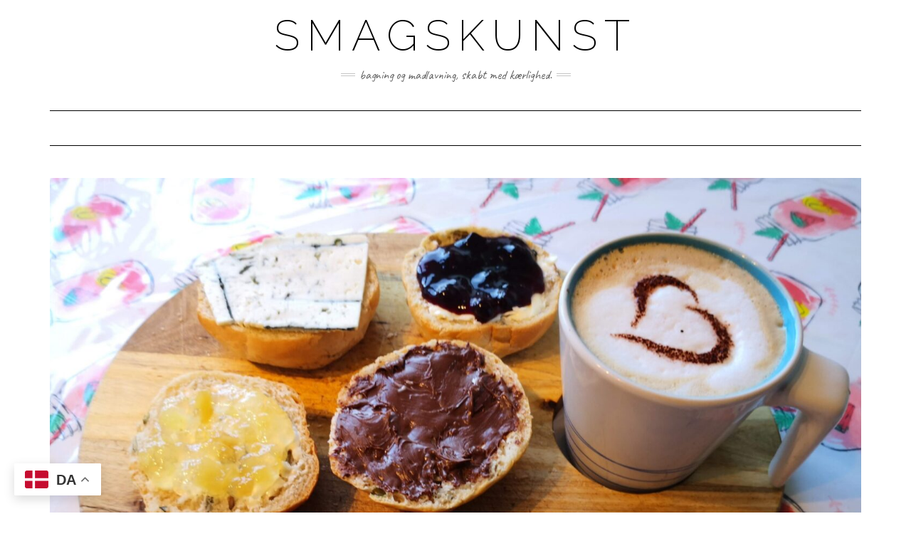

--- FILE ---
content_type: text/html; charset=UTF-8
request_url: https://smagskunst.dk/
body_size: 12132
content:
<!DOCTYPE html>
<html lang="en-US">
<head>
    <meta charset="UTF-8" />
    <meta http-equiv="X-UA-Compatible" content="IE=edge" />
    <meta name="viewport" content="width=device-width, initial-scale=1" />
        <title>Smagskunst &#8211; Bagning og madlavning, skabt med kærlighed.</title>
<meta name='robots' content='max-image-preview:large' />
<link rel='dns-prefetch' href='//fonts.googleapis.com' />
<link href='https://fonts.gstatic.com' crossorigin rel='preconnect' />
<link rel="alternate" type="application/rss+xml" title="Smagskunst &raquo; Feed" href="https://smagskunst.dk/feed/" />
<link rel="alternate" type="application/rss+xml" title="Smagskunst &raquo; Comments Feed" href="https://smagskunst.dk/comments/feed/" />
<style id='wp-img-auto-sizes-contain-inline-css' type='text/css'>
img:is([sizes=auto i],[sizes^="auto," i]){contain-intrinsic-size:3000px 1500px}
/*# sourceURL=wp-img-auto-sizes-contain-inline-css */
</style>
<style id='wp-emoji-styles-inline-css' type='text/css'>

	img.wp-smiley, img.emoji {
		display: inline !important;
		border: none !important;
		box-shadow: none !important;
		height: 1em !important;
		width: 1em !important;
		margin: 0 0.07em !important;
		vertical-align: -0.1em !important;
		background: none !important;
		padding: 0 !important;
	}
/*# sourceURL=wp-emoji-styles-inline-css */
</style>
<style id='wp-block-library-inline-css' type='text/css'>
:root{--wp-block-synced-color:#7a00df;--wp-block-synced-color--rgb:122,0,223;--wp-bound-block-color:var(--wp-block-synced-color);--wp-editor-canvas-background:#ddd;--wp-admin-theme-color:#007cba;--wp-admin-theme-color--rgb:0,124,186;--wp-admin-theme-color-darker-10:#006ba1;--wp-admin-theme-color-darker-10--rgb:0,107,160.5;--wp-admin-theme-color-darker-20:#005a87;--wp-admin-theme-color-darker-20--rgb:0,90,135;--wp-admin-border-width-focus:2px}@media (min-resolution:192dpi){:root{--wp-admin-border-width-focus:1.5px}}.wp-element-button{cursor:pointer}:root .has-very-light-gray-background-color{background-color:#eee}:root .has-very-dark-gray-background-color{background-color:#313131}:root .has-very-light-gray-color{color:#eee}:root .has-very-dark-gray-color{color:#313131}:root .has-vivid-green-cyan-to-vivid-cyan-blue-gradient-background{background:linear-gradient(135deg,#00d084,#0693e3)}:root .has-purple-crush-gradient-background{background:linear-gradient(135deg,#34e2e4,#4721fb 50%,#ab1dfe)}:root .has-hazy-dawn-gradient-background{background:linear-gradient(135deg,#faaca8,#dad0ec)}:root .has-subdued-olive-gradient-background{background:linear-gradient(135deg,#fafae1,#67a671)}:root .has-atomic-cream-gradient-background{background:linear-gradient(135deg,#fdd79a,#004a59)}:root .has-nightshade-gradient-background{background:linear-gradient(135deg,#330968,#31cdcf)}:root .has-midnight-gradient-background{background:linear-gradient(135deg,#020381,#2874fc)}:root{--wp--preset--font-size--normal:16px;--wp--preset--font-size--huge:42px}.has-regular-font-size{font-size:1em}.has-larger-font-size{font-size:2.625em}.has-normal-font-size{font-size:var(--wp--preset--font-size--normal)}.has-huge-font-size{font-size:var(--wp--preset--font-size--huge)}.has-text-align-center{text-align:center}.has-text-align-left{text-align:left}.has-text-align-right{text-align:right}.has-fit-text{white-space:nowrap!important}#end-resizable-editor-section{display:none}.aligncenter{clear:both}.items-justified-left{justify-content:flex-start}.items-justified-center{justify-content:center}.items-justified-right{justify-content:flex-end}.items-justified-space-between{justify-content:space-between}.screen-reader-text{border:0;clip-path:inset(50%);height:1px;margin:-1px;overflow:hidden;padding:0;position:absolute;width:1px;word-wrap:normal!important}.screen-reader-text:focus{background-color:#ddd;clip-path:none;color:#444;display:block;font-size:1em;height:auto;left:5px;line-height:normal;padding:15px 23px 14px;text-decoration:none;top:5px;width:auto;z-index:100000}html :where(.has-border-color){border-style:solid}html :where([style*=border-top-color]){border-top-style:solid}html :where([style*=border-right-color]){border-right-style:solid}html :where([style*=border-bottom-color]){border-bottom-style:solid}html :where([style*=border-left-color]){border-left-style:solid}html :where([style*=border-width]){border-style:solid}html :where([style*=border-top-width]){border-top-style:solid}html :where([style*=border-right-width]){border-right-style:solid}html :where([style*=border-bottom-width]){border-bottom-style:solid}html :where([style*=border-left-width]){border-left-style:solid}html :where(img[class*=wp-image-]){height:auto;max-width:100%}:where(figure){margin:0 0 1em}html :where(.is-position-sticky){--wp-admin--admin-bar--position-offset:var(--wp-admin--admin-bar--height,0px)}@media screen and (max-width:600px){html :where(.is-position-sticky){--wp-admin--admin-bar--position-offset:0px}}

/*# sourceURL=wp-block-library-inline-css */
</style><style id='wp-block-archives-inline-css' type='text/css'>
.wp-block-archives{box-sizing:border-box}.wp-block-archives-dropdown label{display:block}
/*# sourceURL=https://smagskunst.dk/wp-includes/blocks/archives/style.min.css */
</style>
<style id='wp-block-categories-inline-css' type='text/css'>
.wp-block-categories{box-sizing:border-box}.wp-block-categories.alignleft{margin-right:2em}.wp-block-categories.alignright{margin-left:2em}.wp-block-categories.wp-block-categories-dropdown.aligncenter{text-align:center}.wp-block-categories .wp-block-categories__label{display:block;width:100%}
/*# sourceURL=https://smagskunst.dk/wp-includes/blocks/categories/style.min.css */
</style>
<style id='wp-block-heading-inline-css' type='text/css'>
h1:where(.wp-block-heading).has-background,h2:where(.wp-block-heading).has-background,h3:where(.wp-block-heading).has-background,h4:where(.wp-block-heading).has-background,h5:where(.wp-block-heading).has-background,h6:where(.wp-block-heading).has-background{padding:1.25em 2.375em}h1.has-text-align-left[style*=writing-mode]:where([style*=vertical-lr]),h1.has-text-align-right[style*=writing-mode]:where([style*=vertical-rl]),h2.has-text-align-left[style*=writing-mode]:where([style*=vertical-lr]),h2.has-text-align-right[style*=writing-mode]:where([style*=vertical-rl]),h3.has-text-align-left[style*=writing-mode]:where([style*=vertical-lr]),h3.has-text-align-right[style*=writing-mode]:where([style*=vertical-rl]),h4.has-text-align-left[style*=writing-mode]:where([style*=vertical-lr]),h4.has-text-align-right[style*=writing-mode]:where([style*=vertical-rl]),h5.has-text-align-left[style*=writing-mode]:where([style*=vertical-lr]),h5.has-text-align-right[style*=writing-mode]:where([style*=vertical-rl]),h6.has-text-align-left[style*=writing-mode]:where([style*=vertical-lr]),h6.has-text-align-right[style*=writing-mode]:where([style*=vertical-rl]){rotate:180deg}
/*# sourceURL=https://smagskunst.dk/wp-includes/blocks/heading/style.min.css */
</style>
<style id='wp-block-latest-comments-inline-css' type='text/css'>
ol.wp-block-latest-comments{box-sizing:border-box;margin-left:0}:where(.wp-block-latest-comments:not([style*=line-height] .wp-block-latest-comments__comment)){line-height:1.1}:where(.wp-block-latest-comments:not([style*=line-height] .wp-block-latest-comments__comment-excerpt p)){line-height:1.8}.has-dates :where(.wp-block-latest-comments:not([style*=line-height])),.has-excerpts :where(.wp-block-latest-comments:not([style*=line-height])){line-height:1.5}.wp-block-latest-comments .wp-block-latest-comments{padding-left:0}.wp-block-latest-comments__comment{list-style:none;margin-bottom:1em}.has-avatars .wp-block-latest-comments__comment{list-style:none;min-height:2.25em}.has-avatars .wp-block-latest-comments__comment .wp-block-latest-comments__comment-excerpt,.has-avatars .wp-block-latest-comments__comment .wp-block-latest-comments__comment-meta{margin-left:3.25em}.wp-block-latest-comments__comment-excerpt p{font-size:.875em;margin:.36em 0 1.4em}.wp-block-latest-comments__comment-date{display:block;font-size:.75em}.wp-block-latest-comments .avatar,.wp-block-latest-comments__comment-avatar{border-radius:1.5em;display:block;float:left;height:2.5em;margin-right:.75em;width:2.5em}.wp-block-latest-comments[class*=-font-size] a,.wp-block-latest-comments[style*=font-size] a{font-size:inherit}
/*# sourceURL=https://smagskunst.dk/wp-includes/blocks/latest-comments/style.min.css */
</style>
<style id='wp-block-latest-posts-inline-css' type='text/css'>
.wp-block-latest-posts{box-sizing:border-box}.wp-block-latest-posts.alignleft{margin-right:2em}.wp-block-latest-posts.alignright{margin-left:2em}.wp-block-latest-posts.wp-block-latest-posts__list{list-style:none}.wp-block-latest-posts.wp-block-latest-posts__list li{clear:both;overflow-wrap:break-word}.wp-block-latest-posts.is-grid{display:flex;flex-wrap:wrap}.wp-block-latest-posts.is-grid li{margin:0 1.25em 1.25em 0;width:100%}@media (min-width:600px){.wp-block-latest-posts.columns-2 li{width:calc(50% - .625em)}.wp-block-latest-posts.columns-2 li:nth-child(2n){margin-right:0}.wp-block-latest-posts.columns-3 li{width:calc(33.33333% - .83333em)}.wp-block-latest-posts.columns-3 li:nth-child(3n){margin-right:0}.wp-block-latest-posts.columns-4 li{width:calc(25% - .9375em)}.wp-block-latest-posts.columns-4 li:nth-child(4n){margin-right:0}.wp-block-latest-posts.columns-5 li{width:calc(20% - 1em)}.wp-block-latest-posts.columns-5 li:nth-child(5n){margin-right:0}.wp-block-latest-posts.columns-6 li{width:calc(16.66667% - 1.04167em)}.wp-block-latest-posts.columns-6 li:nth-child(6n){margin-right:0}}:root :where(.wp-block-latest-posts.is-grid){padding:0}:root :where(.wp-block-latest-posts.wp-block-latest-posts__list){padding-left:0}.wp-block-latest-posts__post-author,.wp-block-latest-posts__post-date{display:block;font-size:.8125em}.wp-block-latest-posts__post-excerpt,.wp-block-latest-posts__post-full-content{margin-bottom:1em;margin-top:.5em}.wp-block-latest-posts__featured-image a{display:inline-block}.wp-block-latest-posts__featured-image img{height:auto;max-width:100%;width:auto}.wp-block-latest-posts__featured-image.alignleft{float:left;margin-right:1em}.wp-block-latest-posts__featured-image.alignright{float:right;margin-left:1em}.wp-block-latest-posts__featured-image.aligncenter{margin-bottom:1em;text-align:center}
/*# sourceURL=https://smagskunst.dk/wp-includes/blocks/latest-posts/style.min.css */
</style>
<style id='wp-block-search-inline-css' type='text/css'>
.wp-block-search__button{margin-left:10px;word-break:normal}.wp-block-search__button.has-icon{line-height:0}.wp-block-search__button svg{height:1.25em;min-height:24px;min-width:24px;width:1.25em;fill:currentColor;vertical-align:text-bottom}:where(.wp-block-search__button){border:1px solid #ccc;padding:6px 10px}.wp-block-search__inside-wrapper{display:flex;flex:auto;flex-wrap:nowrap;max-width:100%}.wp-block-search__label{width:100%}.wp-block-search.wp-block-search__button-only .wp-block-search__button{box-sizing:border-box;display:flex;flex-shrink:0;justify-content:center;margin-left:0;max-width:100%}.wp-block-search.wp-block-search__button-only .wp-block-search__inside-wrapper{min-width:0!important;transition-property:width}.wp-block-search.wp-block-search__button-only .wp-block-search__input{flex-basis:100%;transition-duration:.3s}.wp-block-search.wp-block-search__button-only.wp-block-search__searchfield-hidden,.wp-block-search.wp-block-search__button-only.wp-block-search__searchfield-hidden .wp-block-search__inside-wrapper{overflow:hidden}.wp-block-search.wp-block-search__button-only.wp-block-search__searchfield-hidden .wp-block-search__input{border-left-width:0!important;border-right-width:0!important;flex-basis:0;flex-grow:0;margin:0;min-width:0!important;padding-left:0!important;padding-right:0!important;width:0!important}:where(.wp-block-search__input){appearance:none;border:1px solid #949494;flex-grow:1;font-family:inherit;font-size:inherit;font-style:inherit;font-weight:inherit;letter-spacing:inherit;line-height:inherit;margin-left:0;margin-right:0;min-width:3rem;padding:8px;text-decoration:unset!important;text-transform:inherit}:where(.wp-block-search__button-inside .wp-block-search__inside-wrapper){background-color:#fff;border:1px solid #949494;box-sizing:border-box;padding:4px}:where(.wp-block-search__button-inside .wp-block-search__inside-wrapper) .wp-block-search__input{border:none;border-radius:0;padding:0 4px}:where(.wp-block-search__button-inside .wp-block-search__inside-wrapper) .wp-block-search__input:focus{outline:none}:where(.wp-block-search__button-inside .wp-block-search__inside-wrapper) :where(.wp-block-search__button){padding:4px 8px}.wp-block-search.aligncenter .wp-block-search__inside-wrapper{margin:auto}.wp-block[data-align=right] .wp-block-search.wp-block-search__button-only .wp-block-search__inside-wrapper{float:right}
/*# sourceURL=https://smagskunst.dk/wp-includes/blocks/search/style.min.css */
</style>
<style id='wp-block-group-inline-css' type='text/css'>
.wp-block-group{box-sizing:border-box}:where(.wp-block-group.wp-block-group-is-layout-constrained){position:relative}
/*# sourceURL=https://smagskunst.dk/wp-includes/blocks/group/style.min.css */
</style>
<style id='wp-block-paragraph-inline-css' type='text/css'>
.is-small-text{font-size:.875em}.is-regular-text{font-size:1em}.is-large-text{font-size:2.25em}.is-larger-text{font-size:3em}.has-drop-cap:not(:focus):first-letter{float:left;font-size:8.4em;font-style:normal;font-weight:100;line-height:.68;margin:.05em .1em 0 0;text-transform:uppercase}body.rtl .has-drop-cap:not(:focus):first-letter{float:none;margin-left:.1em}p.has-drop-cap.has-background{overflow:hidden}:root :where(p.has-background){padding:1.25em 2.375em}:where(p.has-text-color:not(.has-link-color)) a{color:inherit}p.has-text-align-left[style*="writing-mode:vertical-lr"],p.has-text-align-right[style*="writing-mode:vertical-rl"]{rotate:180deg}
/*# sourceURL=https://smagskunst.dk/wp-includes/blocks/paragraph/style.min.css */
</style>
<style id='wp-block-quote-inline-css' type='text/css'>
.wp-block-quote{box-sizing:border-box;overflow-wrap:break-word}.wp-block-quote.is-large:where(:not(.is-style-plain)),.wp-block-quote.is-style-large:where(:not(.is-style-plain)){margin-bottom:1em;padding:0 1em}.wp-block-quote.is-large:where(:not(.is-style-plain)) p,.wp-block-quote.is-style-large:where(:not(.is-style-plain)) p{font-size:1.5em;font-style:italic;line-height:1.6}.wp-block-quote.is-large:where(:not(.is-style-plain)) cite,.wp-block-quote.is-large:where(:not(.is-style-plain)) footer,.wp-block-quote.is-style-large:where(:not(.is-style-plain)) cite,.wp-block-quote.is-style-large:where(:not(.is-style-plain)) footer{font-size:1.125em;text-align:right}.wp-block-quote>cite{display:block}
/*# sourceURL=https://smagskunst.dk/wp-includes/blocks/quote/style.min.css */
</style>
<style id='global-styles-inline-css' type='text/css'>
:root{--wp--preset--aspect-ratio--square: 1;--wp--preset--aspect-ratio--4-3: 4/3;--wp--preset--aspect-ratio--3-4: 3/4;--wp--preset--aspect-ratio--3-2: 3/2;--wp--preset--aspect-ratio--2-3: 2/3;--wp--preset--aspect-ratio--16-9: 16/9;--wp--preset--aspect-ratio--9-16: 9/16;--wp--preset--color--black: #000000;--wp--preset--color--cyan-bluish-gray: #abb8c3;--wp--preset--color--white: #ffffff;--wp--preset--color--pale-pink: #f78da7;--wp--preset--color--vivid-red: #cf2e2e;--wp--preset--color--luminous-vivid-orange: #ff6900;--wp--preset--color--luminous-vivid-amber: #fcb900;--wp--preset--color--light-green-cyan: #7bdcb5;--wp--preset--color--vivid-green-cyan: #00d084;--wp--preset--color--pale-cyan-blue: #8ed1fc;--wp--preset--color--vivid-cyan-blue: #0693e3;--wp--preset--color--vivid-purple: #9b51e0;--wp--preset--gradient--vivid-cyan-blue-to-vivid-purple: linear-gradient(135deg,rgb(6,147,227) 0%,rgb(155,81,224) 100%);--wp--preset--gradient--light-green-cyan-to-vivid-green-cyan: linear-gradient(135deg,rgb(122,220,180) 0%,rgb(0,208,130) 100%);--wp--preset--gradient--luminous-vivid-amber-to-luminous-vivid-orange: linear-gradient(135deg,rgb(252,185,0) 0%,rgb(255,105,0) 100%);--wp--preset--gradient--luminous-vivid-orange-to-vivid-red: linear-gradient(135deg,rgb(255,105,0) 0%,rgb(207,46,46) 100%);--wp--preset--gradient--very-light-gray-to-cyan-bluish-gray: linear-gradient(135deg,rgb(238,238,238) 0%,rgb(169,184,195) 100%);--wp--preset--gradient--cool-to-warm-spectrum: linear-gradient(135deg,rgb(74,234,220) 0%,rgb(151,120,209) 20%,rgb(207,42,186) 40%,rgb(238,44,130) 60%,rgb(251,105,98) 80%,rgb(254,248,76) 100%);--wp--preset--gradient--blush-light-purple: linear-gradient(135deg,rgb(255,206,236) 0%,rgb(152,150,240) 100%);--wp--preset--gradient--blush-bordeaux: linear-gradient(135deg,rgb(254,205,165) 0%,rgb(254,45,45) 50%,rgb(107,0,62) 100%);--wp--preset--gradient--luminous-dusk: linear-gradient(135deg,rgb(255,203,112) 0%,rgb(199,81,192) 50%,rgb(65,88,208) 100%);--wp--preset--gradient--pale-ocean: linear-gradient(135deg,rgb(255,245,203) 0%,rgb(182,227,212) 50%,rgb(51,167,181) 100%);--wp--preset--gradient--electric-grass: linear-gradient(135deg,rgb(202,248,128) 0%,rgb(113,206,126) 100%);--wp--preset--gradient--midnight: linear-gradient(135deg,rgb(2,3,129) 0%,rgb(40,116,252) 100%);--wp--preset--font-size--small: 13px;--wp--preset--font-size--medium: 20px;--wp--preset--font-size--large: 36px;--wp--preset--font-size--x-large: 42px;--wp--preset--spacing--20: 0.44rem;--wp--preset--spacing--30: 0.67rem;--wp--preset--spacing--40: 1rem;--wp--preset--spacing--50: 1.5rem;--wp--preset--spacing--60: 2.25rem;--wp--preset--spacing--70: 3.38rem;--wp--preset--spacing--80: 5.06rem;--wp--preset--shadow--natural: 6px 6px 9px rgba(0, 0, 0, 0.2);--wp--preset--shadow--deep: 12px 12px 50px rgba(0, 0, 0, 0.4);--wp--preset--shadow--sharp: 6px 6px 0px rgba(0, 0, 0, 0.2);--wp--preset--shadow--outlined: 6px 6px 0px -3px rgb(255, 255, 255), 6px 6px rgb(0, 0, 0);--wp--preset--shadow--crisp: 6px 6px 0px rgb(0, 0, 0);}:where(.is-layout-flex){gap: 0.5em;}:where(.is-layout-grid){gap: 0.5em;}body .is-layout-flex{display: flex;}.is-layout-flex{flex-wrap: wrap;align-items: center;}.is-layout-flex > :is(*, div){margin: 0;}body .is-layout-grid{display: grid;}.is-layout-grid > :is(*, div){margin: 0;}:where(.wp-block-columns.is-layout-flex){gap: 2em;}:where(.wp-block-columns.is-layout-grid){gap: 2em;}:where(.wp-block-post-template.is-layout-flex){gap: 1.25em;}:where(.wp-block-post-template.is-layout-grid){gap: 1.25em;}.has-black-color{color: var(--wp--preset--color--black) !important;}.has-cyan-bluish-gray-color{color: var(--wp--preset--color--cyan-bluish-gray) !important;}.has-white-color{color: var(--wp--preset--color--white) !important;}.has-pale-pink-color{color: var(--wp--preset--color--pale-pink) !important;}.has-vivid-red-color{color: var(--wp--preset--color--vivid-red) !important;}.has-luminous-vivid-orange-color{color: var(--wp--preset--color--luminous-vivid-orange) !important;}.has-luminous-vivid-amber-color{color: var(--wp--preset--color--luminous-vivid-amber) !important;}.has-light-green-cyan-color{color: var(--wp--preset--color--light-green-cyan) !important;}.has-vivid-green-cyan-color{color: var(--wp--preset--color--vivid-green-cyan) !important;}.has-pale-cyan-blue-color{color: var(--wp--preset--color--pale-cyan-blue) !important;}.has-vivid-cyan-blue-color{color: var(--wp--preset--color--vivid-cyan-blue) !important;}.has-vivid-purple-color{color: var(--wp--preset--color--vivid-purple) !important;}.has-black-background-color{background-color: var(--wp--preset--color--black) !important;}.has-cyan-bluish-gray-background-color{background-color: var(--wp--preset--color--cyan-bluish-gray) !important;}.has-white-background-color{background-color: var(--wp--preset--color--white) !important;}.has-pale-pink-background-color{background-color: var(--wp--preset--color--pale-pink) !important;}.has-vivid-red-background-color{background-color: var(--wp--preset--color--vivid-red) !important;}.has-luminous-vivid-orange-background-color{background-color: var(--wp--preset--color--luminous-vivid-orange) !important;}.has-luminous-vivid-amber-background-color{background-color: var(--wp--preset--color--luminous-vivid-amber) !important;}.has-light-green-cyan-background-color{background-color: var(--wp--preset--color--light-green-cyan) !important;}.has-vivid-green-cyan-background-color{background-color: var(--wp--preset--color--vivid-green-cyan) !important;}.has-pale-cyan-blue-background-color{background-color: var(--wp--preset--color--pale-cyan-blue) !important;}.has-vivid-cyan-blue-background-color{background-color: var(--wp--preset--color--vivid-cyan-blue) !important;}.has-vivid-purple-background-color{background-color: var(--wp--preset--color--vivid-purple) !important;}.has-black-border-color{border-color: var(--wp--preset--color--black) !important;}.has-cyan-bluish-gray-border-color{border-color: var(--wp--preset--color--cyan-bluish-gray) !important;}.has-white-border-color{border-color: var(--wp--preset--color--white) !important;}.has-pale-pink-border-color{border-color: var(--wp--preset--color--pale-pink) !important;}.has-vivid-red-border-color{border-color: var(--wp--preset--color--vivid-red) !important;}.has-luminous-vivid-orange-border-color{border-color: var(--wp--preset--color--luminous-vivid-orange) !important;}.has-luminous-vivid-amber-border-color{border-color: var(--wp--preset--color--luminous-vivid-amber) !important;}.has-light-green-cyan-border-color{border-color: var(--wp--preset--color--light-green-cyan) !important;}.has-vivid-green-cyan-border-color{border-color: var(--wp--preset--color--vivid-green-cyan) !important;}.has-pale-cyan-blue-border-color{border-color: var(--wp--preset--color--pale-cyan-blue) !important;}.has-vivid-cyan-blue-border-color{border-color: var(--wp--preset--color--vivid-cyan-blue) !important;}.has-vivid-purple-border-color{border-color: var(--wp--preset--color--vivid-purple) !important;}.has-vivid-cyan-blue-to-vivid-purple-gradient-background{background: var(--wp--preset--gradient--vivid-cyan-blue-to-vivid-purple) !important;}.has-light-green-cyan-to-vivid-green-cyan-gradient-background{background: var(--wp--preset--gradient--light-green-cyan-to-vivid-green-cyan) !important;}.has-luminous-vivid-amber-to-luminous-vivid-orange-gradient-background{background: var(--wp--preset--gradient--luminous-vivid-amber-to-luminous-vivid-orange) !important;}.has-luminous-vivid-orange-to-vivid-red-gradient-background{background: var(--wp--preset--gradient--luminous-vivid-orange-to-vivid-red) !important;}.has-very-light-gray-to-cyan-bluish-gray-gradient-background{background: var(--wp--preset--gradient--very-light-gray-to-cyan-bluish-gray) !important;}.has-cool-to-warm-spectrum-gradient-background{background: var(--wp--preset--gradient--cool-to-warm-spectrum) !important;}.has-blush-light-purple-gradient-background{background: var(--wp--preset--gradient--blush-light-purple) !important;}.has-blush-bordeaux-gradient-background{background: var(--wp--preset--gradient--blush-bordeaux) !important;}.has-luminous-dusk-gradient-background{background: var(--wp--preset--gradient--luminous-dusk) !important;}.has-pale-ocean-gradient-background{background: var(--wp--preset--gradient--pale-ocean) !important;}.has-electric-grass-gradient-background{background: var(--wp--preset--gradient--electric-grass) !important;}.has-midnight-gradient-background{background: var(--wp--preset--gradient--midnight) !important;}.has-small-font-size{font-size: var(--wp--preset--font-size--small) !important;}.has-medium-font-size{font-size: var(--wp--preset--font-size--medium) !important;}.has-large-font-size{font-size: var(--wp--preset--font-size--large) !important;}.has-x-large-font-size{font-size: var(--wp--preset--font-size--x-large) !important;}
/*# sourceURL=global-styles-inline-css */
</style>

<style id='classic-theme-styles-inline-css' type='text/css'>
/*! This file is auto-generated */
.wp-block-button__link{color:#fff;background-color:#32373c;border-radius:9999px;box-shadow:none;text-decoration:none;padding:calc(.667em + 2px) calc(1.333em + 2px);font-size:1.125em}.wp-block-file__button{background:#32373c;color:#fff;text-decoration:none}
/*# sourceURL=/wp-includes/css/classic-themes.min.css */
</style>
<link rel='stylesheet' id='kale-fonts-css' href='https://fonts.googleapis.com/css?family=Montserrat%3A400%2C700%7CLato%3A400%2C700%2C300%2C300italic%2C400italic%2C700italic%7CRaleway%3A200%7CCaveat&#038;subset=latin%2Clatin-ext' type='text/css' media='all' />
<link rel='stylesheet' id='bootstrap-css' href='https://smagskunst.dk/wp-content/themes/kale/assets/css/bootstrap.min.css?ver=6.9' type='text/css' media='all' />
<link rel='stylesheet' id='bootstrap-select-css' href='https://smagskunst.dk/wp-content/themes/kale/assets/css/bootstrap-select.min.css?ver=6.9' type='text/css' media='all' />
<link rel='stylesheet' id='smartmenus-bootstrap-css' href='https://smagskunst.dk/wp-content/themes/kale/assets/css/jquery.smartmenus.bootstrap.css?ver=6.9' type='text/css' media='all' />
<link rel='stylesheet' id='fontawesome-css' href='https://smagskunst.dk/wp-content/themes/kale/assets/css/fontawesome.min.css?ver=6.9' type='text/css' media='all' />
<link rel='stylesheet' id='fontawesome-all-css' href='https://smagskunst.dk/wp-content/themes/kale/assets/css/all.min.css?ver=6.9' type='text/css' media='all' />
<link rel='stylesheet' id='owl-carousel-css' href='https://smagskunst.dk/wp-content/themes/kale/assets/css/owl.carousel.css?ver=6.9' type='text/css' media='all' />
<link rel='stylesheet' id='kale-style-css' href='https://smagskunst.dk/wp-content/themes/kale/style.css?ver=6.9' type='text/css' media='all' />
<link rel='stylesheet' id='recent-posts-widget-with-thumbnails-public-style-css' href='https://smagskunst.dk/wp-content/plugins/recent-posts-widget-with-thumbnails/public.css?ver=7.1.1' type='text/css' media='all' />
<script type="text/javascript" src="https://smagskunst.dk/wp-includes/js/jquery/jquery.min.js?ver=3.7.1" id="jquery-core-js"></script>
<script type="text/javascript" src="https://smagskunst.dk/wp-includes/js/jquery/jquery-migrate.min.js?ver=3.4.1" id="jquery-migrate-js"></script>
<link rel="https://api.w.org/" href="https://smagskunst.dk/wp-json/" /><link rel="EditURI" type="application/rsd+xml" title="RSD" href="https://smagskunst.dk/xmlrpc.php?rsd" />
<meta name="generator" content="WordPress 6.9" />
<style>.frontpage-banner:before, .frontpage-slider .owl-carousel-item:before{content:none;}</style><link rel="icon" href="https://smagskunst.dk/wp-content/uploads/2024/10/cropped-DALL·E-2024-10-13-14.47.13-A-cozy-and-charming-icon-of-a-Danish-dream-cake-drommekage-with-extra-warmth-and-inviting-details.-The-icon-shows-a-slice-of-cake-with-a-soft-golde-32x32.webp" sizes="32x32" />
<link rel="icon" href="https://smagskunst.dk/wp-content/uploads/2024/10/cropped-DALL·E-2024-10-13-14.47.13-A-cozy-and-charming-icon-of-a-Danish-dream-cake-drommekage-with-extra-warmth-and-inviting-details.-The-icon-shows-a-slice-of-cake-with-a-soft-golde-192x192.webp" sizes="192x192" />
<link rel="apple-touch-icon" href="https://smagskunst.dk/wp-content/uploads/2024/10/cropped-DALL·E-2024-10-13-14.47.13-A-cozy-and-charming-icon-of-a-Danish-dream-cake-drommekage-with-extra-warmth-and-inviting-details.-The-icon-shows-a-slice-of-cake-with-a-soft-golde-180x180.webp" />
<meta name="msapplication-TileImage" content="https://smagskunst.dk/wp-content/uploads/2024/10/cropped-DALL·E-2024-10-13-14.47.13-A-cozy-and-charming-icon-of-a-Danish-dream-cake-drommekage-with-extra-warmth-and-inviting-details.-The-icon-shows-a-slice-of-cake-with-a-soft-golde-270x270.webp" />
<style id="kirki-inline-styles"></style></head>

<body class="home blog wp-custom-logo wp-theme-kale">
<a class="skip-link screen-reader-text" href="#content">
Skip to content</a>

<div class="main-wrapper">
    <div class="container">

        <!-- Header -->
        <header class="header" role="banner">

            
            <!-- Header Row 2 -->
            <div class="header-row-2">
                <div class="logo">
                    
												<h1 class="header-logo-text"><a href="https://smagskunst.dk/">Smagskunst</a></h1>
						
                                    </div>
                                <div class="tagline"><p>Bagning og madlavning, skabt med kærlighed.</p></div>
                            </div>
            <!-- /Header Row 2 -->


            <!-- Header Row 3 -->
            <div class="header-row-3">
                <nav class="navbar navbar-default" role="navigation" aria-label="Main navigation">
                    <div class="navbar-header">
                        <button type="button" class="navbar-toggle collapsed" data-toggle="collapse" data-target=".header-row-3 .navbar-collapse" aria-expanded="false">
                        <span class="sr-only">Toggle Navigation</span>
                        <span class="icon-bar"></span>
                        <span class="icon-bar"></span>
                        <span class="icon-bar"></span>
                        </button>
                    </div>
                    <!-- Navigation -->
                    <div class="navbar-collapse collapse"><ul class="nav navbar-nav"></ul></div>                    <!-- /Navigation -->
                </nav>
            </div>
            <!-- /Header Row 3 -->

        </header>
        <!-- /Header -->

<!-- Frontpage Banner / Slider -->


    <div class="frontpage-banner">
        
                    <a href="#">            <img src="https://smagskunst.dk/wp-content/uploads/2024/12/cropped-IMG_20241117_104933-scaled-1.jpg" alt="Smagskunst" />
            </a>                
    </div>

<!-- /Frontpage Banner / Slider -->
<a id="content"></a>

<div class="blog-feed">
<!-- Two Columns -->
<div class="row two-columns">
    
<!-- Main Column -->
<div class="main-column  col-md-9 " role="main">
    <!-- Blog Feed -->
    <div class="blog-feed">
        <h2>Recent Posts</h2>
        
        <div class="blog-feed-posts">
        
        <div class="row">                    <div class="col-md-6"><div id="post-411" class="entry entry-small post-411 post type-post status-publish format-standard has-post-thumbnail hentry category-mad">
    
    <div class="entry-content">
        
        <div class="entry-thumb">
                        <a href="https://smagskunst.dk/2025/07/05/aegte-italiensk-carbonara-opskrift-til-4-personer/"><img width="760" height="400" src="https://smagskunst.dk/wp-content/uploads/2025/07/IMG_20230629_194622-760x400.jpg" class="img-responsive wp-post-image" alt="Ægte Italiensk Carbonara – Opskrift til 4 personer" decoding="async" fetchpriority="high" /></a>
                    </div>
        
                <div class="entry-date date updated"><a href="https://smagskunst.dk/2025/07/05/aegte-italiensk-carbonara-opskrift-til-4-personer/">2025-07-05</a></div>
                
                <h3 class="entry-title"><a href="https://smagskunst.dk/2025/07/05/aegte-italiensk-carbonara-opskrift-til-4-personer/" title="Ægte Italiensk Carbonara – Opskrift til 4 personer">Ægte Italiensk Carbonara – Opskrift til 4 personer</a></h3>
                
                <div class="entry-summary">
          <p>Der findes mange versioner af den klassiske Carbonara, men her får du en nem og smagfuld opskrift med et dansk twist og masser af sort peber – præcis som den skal være! Ingredienser: Sådan gør du: Buon appetito! 🧄🥓🧀🍝(Knud &#8211; 2019)</p>
                  </div>
                
                <div class="entry-meta">
            <div class="entry-category"><a href="https://smagskunst.dk/category/mad/" rel="category tag">Mad</a></div><span class="sep"> - </span><div class="entry-author">by <span class="vcard author"><span class="fn">dk98174003</span></span></div>        </div>
                
    </div>
</div></div>
                                        <div class="col-md-6"><div id="post-406" class="entry entry-small post-406 post type-post status-publish format-standard has-post-thumbnail hentry category-mad">
    
    <div class="entry-content">
        
        <div class="entry-thumb">
                        <a href="https://smagskunst.dk/2025/07/05/pasta-med-kodsovs-en-klassiker-der-aldrig-fejler/"><img width="760" height="400" src="https://smagskunst.dk/wp-content/uploads/2024/12/IMG_20241127_185906-760x400.jpg" class="img-responsive wp-post-image" alt="Pasta med kødsovs – en klassiker der aldrig fejler" decoding="async" /></a>
                    </div>
        
                <div class="entry-date date updated"><a href="https://smagskunst.dk/2025/07/05/pasta-med-kodsovs-en-klassiker-der-aldrig-fejler/">2025-07-05</a></div>
                
                <h3 class="entry-title"><a href="https://smagskunst.dk/2025/07/05/pasta-med-kodsovs-en-klassiker-der-aldrig-fejler/" title="Pasta med kødsovs – en klassiker der aldrig fejler">Pasta med kødsovs – en klassiker der aldrig fejler</a></h3>
                
                <div class="entry-summary">
          <p>Der er noget trygt og hjemmeligt over en god omgang pasta med kødsovs. Denne opskrift er både nem og smagfuld – perfekt til en hverdagsaften med familien. Den tager udgangspunkt i en enkel men aromatisk kødsovs med masser af smag. Til 4 personer bruges følgende:&nbsp;<a class="read-more" href="https://smagskunst.dk/2025/07/05/pasta-med-kodsovs-en-klassiker-der-aldrig-fejler/">&hellip;</a></p>
                  </div>
                
                <div class="entry-meta">
            <div class="entry-category"><a href="https://smagskunst.dk/category/mad/" rel="category tag">Mad</a></div><span class="sep"> - </span><div class="entry-author">by <span class="vcard author"><span class="fn">dk98174003</span></span></div>        </div>
                
    </div>
</div></div>
                    </div><div class="row">                    <div class="col-md-6"><div id="post-370" class="entry entry-small post-370 post type-post status-publish format-standard has-post-thumbnail hentry category-kage">
    
    <div class="entry-content">
        
        <div class="entry-thumb">
                        <a href="https://smagskunst.dk/2025/07/05/drommekage-fra-brovst/"><img width="760" height="400" src="https://smagskunst.dk/wp-content/uploads/2024/10/cropped-IMG_20240615_181207-scaled-1-760x400.jpg" class="img-responsive wp-post-image" alt="Drømmekage fra Brovst" decoding="async" srcset="https://smagskunst.dk/wp-content/uploads/2024/10/cropped-IMG_20240615_181207-scaled-1-760x400.jpg 760w, https://smagskunst.dk/wp-content/uploads/2024/10/cropped-IMG_20240615_181207-scaled-1-300x158.jpg 300w, https://smagskunst.dk/wp-content/uploads/2024/10/cropped-IMG_20240615_181207-scaled-1.jpg 1500w" sizes="(max-width: 760px) 100vw, 760px" /></a>
                    </div>
        
                <div class="entry-date date updated"><a href="https://smagskunst.dk/2025/07/05/drommekage-fra-brovst/">2025-07-05</a></div>
                
                <h3 class="entry-title"><a href="https://smagskunst.dk/2025/07/05/drommekage-fra-brovst/" title="Drømmekage fra Brovst">Drømmekage fra Brovst</a></h3>
                
                <div class="entry-summary">
          <p>Der findes få kager, der vækker lige så mange barndomsminder som den elskede Drømmekage fra Brovst. Opskriften stammer oprindeligt fra en husmoder i Brovst, Nordjylland, og blev kendt i hele Danmark, da den deltog i en bagekonkurrence i 1960&#8217;erne. Den luftige vaniljebund og den syndigt&nbsp;<a class="read-more" href="https://smagskunst.dk/2025/07/05/drommekage-fra-brovst/">&hellip;</a></p>
                  </div>
                
                <div class="entry-meta">
            <div class="entry-category"><a href="https://smagskunst.dk/category/kage/" rel="category tag">Kage</a></div><span class="sep"> - </span><div class="entry-author">by <span class="vcard author"><span class="fn">dk98174003</span></span></div>        </div>
                
    </div>
</div></div>
                                        <div class="col-md-6"><div id="post-359" class="entry entry-small post-359 post type-post status-publish format-standard has-post-thumbnail hentry category-brod category-mad">
    
    <div class="entry-content">
        
        <div class="entry-thumb">
                        <a href="https://smagskunst.dk/2025/07/04/friselle-italiensk-specialitet-med-smag-og-historie/"><img width="760" height="400" src="https://smagskunst.dk/wp-content/uploads/2025/07/IMG_20250704_195644-760x400.jpg" class="img-responsive wp-post-image" alt="Friselle – Italiensk specialitet med smag og historie" decoding="async" loading="lazy" /></a>
                    </div>
        
                <div class="entry-date date updated"><a href="https://smagskunst.dk/2025/07/04/friselle-italiensk-specialitet-med-smag-og-historie/">2025-07-04</a></div>
                
                <h3 class="entry-title"><a href="https://smagskunst.dk/2025/07/04/friselle-italiensk-specialitet-med-smag-og-historie/" title="Friselle – Italiensk specialitet med smag og historie">Friselle – Italiensk specialitet med smag og historie</a></h3>
                
                <div class="entry-summary">
          <p>Har du nogensinde smagt friselle? Det er en italiensk klassiker – et hårdt, ringformet brød, der bliver bagt to gange, så det holder længe og får en helt særlig konsistens. Friselle stammer fra Syditalien og har været brugt i århundreder som &#8220;langtidsholdbart brød&#8221;. Men det&nbsp;<a class="read-more" href="https://smagskunst.dk/2025/07/04/friselle-italiensk-specialitet-med-smag-og-historie/">&hellip;</a></p>
                  </div>
                
                <div class="entry-meta">
            <div class="entry-category"><a href="https://smagskunst.dk/category/brod/" rel="category tag">Brød</a>, <a href="https://smagskunst.dk/category/mad/" rel="category tag">Mad</a></div><span class="sep"> - </span><div class="entry-author">by <span class="vcard author"><span class="fn">dk98174003</span></span></div>        </div>
                
    </div>
</div></div>
                    </div><div class="row">                    <div class="col-md-6"><div id="post-348" class="entry entry-small post-348 post type-post status-publish format-standard has-post-thumbnail hentry category-brod">
    
    <div class="entry-content">
        
        <div class="entry-thumb">
                        <a href="https://smagskunst.dk/2025/07/04/mine-bedste-irske-scones-let-luftige-og-laekre/"><img width="760" height="400" src="https://smagskunst.dk/wp-content/uploads/2025/07/IMG_20250703_141100-760x400.jpg" class="img-responsive wp-post-image" alt="Scones – hurtige og lækre til te eller morgenmad" decoding="async" loading="lazy" /></a>
                    </div>
        
                <div class="entry-date date updated"><a href="https://smagskunst.dk/2025/07/04/mine-bedste-irske-scones-let-luftige-og-laekre/">2025-07-04</a></div>
                
                <h3 class="entry-title"><a href="https://smagskunst.dk/2025/07/04/mine-bedste-irske-scones-let-luftige-og-laekre/" title="Scones – hurtige og lækre til te eller morgenmad">Scones – hurtige og lækre til te eller morgenmad</a></h3>
                
                <div class="entry-summary">
          <p>Vil du forkæle dig selv med noget lækkert og hjemmebagt? Disse klassiske scones er både nemme og hurtige at lave – perfekte til en hyggelig eftermiddag eller som friskbagte boller til morgenbordet. Ingredienser (8 stk.) Til pensling: Sådan gør du Server dem nybagte med smør,&nbsp;<a class="read-more" href="https://smagskunst.dk/2025/07/04/mine-bedste-irske-scones-let-luftige-og-laekre/">&hellip;</a></p>
                  </div>
                
                <div class="entry-meta">
            <div class="entry-category"><a href="https://smagskunst.dk/category/brod/" rel="category tag">Brød</a></div><span class="sep"> - </span><div class="entry-author">by <span class="vcard author"><span class="fn">dk98174003</span></span></div>        </div>
                
    </div>
</div></div>
                                        <div class="col-md-6"><div id="post-339" class="entry entry-small post-339 post type-post status-publish format-standard has-post-thumbnail hentry category-kage">
    
    <div class="entry-content">
        
        <div class="entry-thumb">
                        <a href="https://smagskunst.dk/2025/05/29/filippinske-ensaymadas-blode-og-sode/"><img width="760" height="400" src="https://smagskunst.dk/wp-content/uploads/2025/05/IMG_20250529_152911-760x400.jpg" class="img-responsive wp-post-image" alt="Filippinske ensaymadas – bløde og søde" decoding="async" loading="lazy" /></a>
                    </div>
        
                <div class="entry-date date updated"><a href="https://smagskunst.dk/2025/05/29/filippinske-ensaymadas-blode-og-sode/">2025-05-29</a></div>
                
                <h3 class="entry-title"><a href="https://smagskunst.dk/2025/05/29/filippinske-ensaymadas-blode-og-sode/" title="Filippinske ensaymadas – bløde og søde">Filippinske ensaymadas – bløde og søde</a></h3>
                
                <div class="entry-summary">
          <p>Ensaymadas er filippinske, luftige brød fyldt med smørcreme og toppet med revet ost. Perfekte som en sød snack eller til kaffen. Her får du en nem og lækker version med frisk gær. Ingredienser Dej: Smørcreme: Sådan gør du (Chef RV &#8211; 2025)</p>
                  </div>
                
                <div class="entry-meta">
            <div class="entry-category"><a href="https://smagskunst.dk/category/kage/" rel="category tag">Kage</a></div><span class="sep"> - </span><div class="entry-author">by <span class="vcard author"><span class="fn">dk98174003</span></span></div>        </div>
                
    </div>
</div></div>
                    </div><div class="row">                    <div class="col-md-6"><div id="post-336" class="entry entry-small post-336 post type-post status-publish format-standard has-post-thumbnail hentry category-uncategorized">
    
    <div class="entry-content">
        
        <div class="entry-thumb">
                        <a href="https://smagskunst.dk/2025/05/24/farinata-en-sprod-italiensk-kikaerteklassiker/"><img width="760" height="400" src="https://smagskunst.dk/wp-content/uploads/2025/05/IMG_20250517_184609-760x400.jpg" class="img-responsive wp-post-image" alt="Farinata – en sprød Italiensk kikærteklassiker" decoding="async" loading="lazy" /></a>
                    </div>
        
                <div class="entry-date date updated"><a href="https://smagskunst.dk/2025/05/24/farinata-en-sprod-italiensk-kikaerteklassiker/">2025-05-24</a></div>
                
                <h3 class="entry-title"><a href="https://smagskunst.dk/2025/05/24/farinata-en-sprod-italiensk-kikaerteklassiker/" title="Farinata – en sprød Italiensk kikærteklassiker">Farinata – en sprød Italiensk kikærteklassiker</a></h3>
                
                <div class="entry-summary">
          <p>Farinata er en traditionel italiensk ret lavet på kikærtemel, olivenolie, vand og salt – og det er alt, hvad du behøver for at lave denne lækre, sprøde pandekage-lignende specialitet. Den er både glutenfri, vegansk og fuld af smag. Ingredienser Sådan gør du Variationer Den klassiske&nbsp;<a class="read-more" href="https://smagskunst.dk/2025/05/24/farinata-en-sprod-italiensk-kikaerteklassiker/">&hellip;</a></p>
                  </div>
                
                <div class="entry-meta">
            <div class="entry-category"><a href="https://smagskunst.dk/category/uncategorized/" rel="category tag">Uncategorized</a></div><span class="sep"> - </span><div class="entry-author">by <span class="vcard author"><span class="fn">dk98174003</span></span></div>        </div>
                
    </div>
</div></div>
                                        <div class="col-md-6"><div id="post-331" class="entry entry-small post-331 post type-post status-publish format-standard has-post-thumbnail hentry category-dessert category-kage category-uncategorized">
    
    <div class="entry-content">
        
        <div class="entry-thumb">
                        <a href="https://smagskunst.dk/2025/05/24/tiramisu-italiensk-dessert/"><img width="760" height="400" src="https://smagskunst.dk/wp-content/uploads/2025/05/IMG_20250524_123026-760x400.jpg" class="img-responsive wp-post-image" alt="Tiramisu – Italiensk dessert" decoding="async" loading="lazy" /></a>
                    </div>
        
                <div class="entry-date date updated"><a href="https://smagskunst.dk/2025/05/24/tiramisu-italiensk-dessert/">2025-05-24</a></div>
                
                <h3 class="entry-title"><a href="https://smagskunst.dk/2025/05/24/tiramisu-italiensk-dessert/" title="Tiramisu – Italiensk dessert">Tiramisu – Italiensk dessert</a></h3>
                
                <div class="entry-summary">
          <p>Tiramisu er en klassisk italiensk dessert, som kombinerer cremet mascarpone, luftige æg og smagen af kaffe og likør. Her er min personlige opskrift – let at lave og perfekt til at imponere dine gæster! Ingredienser Sådan gør du 1. Forbered cremen 2. Lav kaffe-likør-blandingen 3.&nbsp;<a class="read-more" href="https://smagskunst.dk/2025/05/24/tiramisu-italiensk-dessert/">&hellip;</a></p>
                  </div>
                
                <div class="entry-meta">
            <div class="entry-category"><a href="https://smagskunst.dk/category/dessert/" rel="category tag">Dessert</a>, <a href="https://smagskunst.dk/category/kage/" rel="category tag">Kage</a>, <a href="https://smagskunst.dk/category/uncategorized/" rel="category tag">Uncategorized</a></div><span class="sep"> - </span><div class="entry-author">by <span class="vcard author"><span class="fn">dk98174003</span></span></div>        </div>
                
    </div>
</div></div>
                    </div><div class="row">                    <div class="col-md-6"><div id="post-325" class="entry entry-small post-325 post type-post status-publish format-standard has-post-thumbnail hentry category-kage">
    
    <div class="entry-content">
        
        <div class="entry-thumb">
                        <a href="https://smagskunst.dk/2025/03/01/citron-ricotta-kage-en-frisk-og-saftig-smagsoplevelse/"><img width="760" height="400" src="https://smagskunst.dk/wp-content/uploads/2025/03/IMG_20250301_112852-760x400.jpg" class="img-responsive wp-post-image" alt="Citron ricotta kage – en frisk og saftig smagsoplevelse" decoding="async" loading="lazy" /></a>
                    </div>
        
                <div class="entry-date date updated"><a href="https://smagskunst.dk/2025/03/01/citron-ricotta-kage-en-frisk-og-saftig-smagsoplevelse/">2025-03-01</a></div>
                
                <h3 class="entry-title"><a href="https://smagskunst.dk/2025/03/01/citron-ricotta-kage-en-frisk-og-saftig-smagsoplevelse/" title="Citron ricotta kage – en frisk og saftig smagsoplevelse">Citron ricotta kage – en frisk og saftig smagsoplevelse</a></h3>
                
                <div class="entry-summary">
          <p>Hvis du elsker citron og bløde, saftige kager, så er denne citronkage med ricotta lige noget for dig! Den er let, luftig og fyldt med frisk citrussmag, samtidig med at ricottaen giver den en cremet og lækker konsistens. Pistacier på toppen tilfører en sprød kontrast,&nbsp;<a class="read-more" href="https://smagskunst.dk/2025/03/01/citron-ricotta-kage-en-frisk-og-saftig-smagsoplevelse/">&hellip;</a></p>
                  </div>
                
                <div class="entry-meta">
            <div class="entry-category"><a href="https://smagskunst.dk/category/kage/" rel="category tag">Kage</a></div><span class="sep"> - </span><div class="entry-author">by <span class="vcard author"><span class="fn">dk98174003</span></span></div>        </div>
                
    </div>
</div></div>
                                        <div class="col-md-6"><div id="post-310" class="entry entry-small post-310 post type-post status-publish format-standard has-post-thumbnail hentry category-kage">
    
    <div class="entry-content">
        
        <div class="entry-thumb">
                        <a href="https://smagskunst.dk/2025/02/18/frugtkage-en-laekker-og-saftig-klassiker/"><img width="760" height="400" src="https://smagskunst.dk/wp-content/uploads/2025/02/IMG_20250209_124952-760x400.jpg" class="img-responsive wp-post-image" alt="Frugtkage &#8211; en lækker og saftig klassiker" decoding="async" loading="lazy" /></a>
                    </div>
        
                <div class="entry-date date updated"><a href="https://smagskunst.dk/2025/02/18/frugtkage-en-laekker-og-saftig-klassiker/">2025-02-18</a></div>
                
                <h3 class="entry-title"><a href="https://smagskunst.dk/2025/02/18/frugtkage-en-laekker-og-saftig-klassiker/" title="Frugtkage &#8211; en lækker og saftig klassiker">Frugtkage &#8211; en lækker og saftig klassiker</a></h3>
                
                <div class="entry-summary">
          <p>Dagens opskrift er en lækker frugtkage, som er perfekt til enhver lejlighed.Den er nem at lave og kombinerer en blød kagedej med friske eller tørrede frugter efter eget valg.Opskriften stammer fra en håndskrevet kogebog og har en autentisk charme, som vi gerne vil dele med&nbsp;<a class="read-more" href="https://smagskunst.dk/2025/02/18/frugtkage-en-laekker-og-saftig-klassiker/">&hellip;</a></p>
                  </div>
                
                <div class="entry-meta">
            <div class="entry-category"><a href="https://smagskunst.dk/category/kage/" rel="category tag">Kage</a></div><span class="sep"> - </span><div class="entry-author">by <span class="vcard author"><span class="fn">dk98174003</span></span></div>        </div>
                
    </div>
</div></div>
                    </div>        
        </div>
                <div class="pagination-blog-feed">
                            <div class="previous_posts"><a href="https://smagskunst.dk/page/2/" >Previous Posts</a></div>                                    </div>
            </div>
    <!-- /Blog Feed -->
</div>
<!-- /Main Column -->    <!-- Sidebar -->
<aside class="sidebar sidebar-column  col-md-3 " role="complementary" aria-label="Primary sidebar"> 
    <div class="sidebar-default-borders sidebar-block sidebar-borders"><div id="block-5" class="default-widget widget widget-bordered widget_block"><div class="wp-block-group"><div class="wp-block-group__inner-container is-layout-flow wp-block-group-is-layout-flow"><h2 class="wp-block-heading">Archives</h2><ul class="wp-block-archives-list wp-block-archives">	<li><a href='https://smagskunst.dk/2025/07/'>July 2025</a></li>
	<li><a href='https://smagskunst.dk/2025/05/'>May 2025</a></li>
	<li><a href='https://smagskunst.dk/2025/03/'>March 2025</a></li>
	<li><a href='https://smagskunst.dk/2025/02/'>February 2025</a></li>
	<li><a href='https://smagskunst.dk/2025/01/'>January 2025</a></li>
	<li><a href='https://smagskunst.dk/2024/12/'>December 2024</a></li>
	<li><a href='https://smagskunst.dk/2024/11/'>November 2024</a></li>
	<li><a href='https://smagskunst.dk/2024/10/'>October 2024</a></li>
</ul></div></div></div><div id="block-6" class="default-widget widget widget-bordered widget_block"><div class="wp-block-group"><div class="wp-block-group__inner-container is-layout-flow wp-block-group-is-layout-flow"><h2 class="wp-block-heading">Categories</h2><ul class="wp-block-categories-list wp-block-categories">	<li class="cat-item cat-item-38"><a href="https://smagskunst.dk/category/brod/">Brød</a>
</li>
	<li class="cat-item cat-item-41"><a href="https://smagskunst.dk/category/dessert/">Dessert</a>
</li>
	<li class="cat-item cat-item-44"><a href="https://smagskunst.dk/category/dip/">Dip</a>
</li>
	<li class="cat-item cat-item-42"><a href="https://smagskunst.dk/category/dressing/">Dressing</a>
</li>
	<li class="cat-item cat-item-39"><a href="https://smagskunst.dk/category/kage/">Kage</a>
</li>
	<li class="cat-item cat-item-43"><a href="https://smagskunst.dk/category/mad/">Mad</a>
</li>
	<li class="cat-item cat-item-40"><a href="https://smagskunst.dk/category/salat/">Salat</a>
</li>
	<li class="cat-item cat-item-45"><a href="https://smagskunst.dk/category/sovs/">Sovs</a>
</li>
	<li class="cat-item cat-item-47"><a href="https://smagskunst.dk/category/suppe/">Suppe</a>
</li>
	<li class="cat-item cat-item-1"><a href="https://smagskunst.dk/category/uncategorized/">Uncategorized</a>
</li>
	<li class="cat-item cat-item-46"><a href="https://smagskunst.dk/category/vin/">Vin</a>
</li>
</ul></div></div></div></div><div class="sidebar-default sidebar-block sidebar-no-borders"><div id="block-2" class="default-widget widget widget_block widget_search"><form role="search" method="get" action="https://smagskunst.dk/" class="wp-block-search__button-outside wp-block-search__text-button wp-block-search"    ><label class="wp-block-search__label" for="wp-block-search__input-1" >Search</label><div class="wp-block-search__inside-wrapper" ><input class="wp-block-search__input" id="wp-block-search__input-1" placeholder="" value="" type="search" name="s" required /><button aria-label="Search" class="wp-block-search__button wp-element-button" type="submit" >Search</button></div></form></div><div id="block-3" class="default-widget widget widget_block"><div class="wp-block-group"><div class="wp-block-group__inner-container is-layout-flow wp-block-group-is-layout-flow"><h2 class="wp-block-heading">Recent Posts</h2><ul class="wp-block-latest-posts__list wp-block-latest-posts"><li><a class="wp-block-latest-posts__post-title" href="https://smagskunst.dk/2025/07/05/aegte-italiensk-carbonara-opskrift-til-4-personer/">Ægte Italiensk Carbonara – Opskrift til 4 personer</a></li>
<li><a class="wp-block-latest-posts__post-title" href="https://smagskunst.dk/2025/07/05/pasta-med-kodsovs-en-klassiker-der-aldrig-fejler/">Pasta med kødsovs – en klassiker der aldrig fejler</a></li>
<li><a class="wp-block-latest-posts__post-title" href="https://smagskunst.dk/2025/07/05/drommekage-fra-brovst/">Drømmekage fra Brovst</a></li>
<li><a class="wp-block-latest-posts__post-title" href="https://smagskunst.dk/2025/07/04/friselle-italiensk-specialitet-med-smag-og-historie/">Friselle – Italiensk specialitet med smag og historie</a></li>
<li><a class="wp-block-latest-posts__post-title" href="https://smagskunst.dk/2025/07/04/mine-bedste-irske-scones-let-luftige-og-laekre/">Scones – hurtige og lækre til te eller morgenmad</a></li>
</ul></div></div></div><div id="block-4" class="default-widget widget widget_block"><div class="wp-block-group"><div class="wp-block-group__inner-container is-layout-flow wp-block-group-is-layout-flow"><h2 class="wp-block-heading">Recent Comments</h2><div class="no-comments wp-block-latest-comments">No comments to show.</div></div></div></div></div></aside>
<!-- /Sidebar --></div>
<!-- /Two Columns -->
<hr />
</div>


        
        

<!-- /Footer Widgets -->
        
        <!-- Footer -->
        <div class="footer" role="contentinfo">
            
                        
                                    <div class="footer-copyright">Copyright © 2024 Knud Schrøder</div>
                        
            <div class="footer-copyright">
                <ul class="credit">
                    <li><a href="https://www.lyrathemes.com/kale/">Kale</a> by LyraThemes.com.</li>
                </ul>
            </div>
            
        </div>
        <!-- /Footer -->
        
    </div><!-- /Container -->
</div><!-- /Main Wrapper -->

<script type="speculationrules">
{"prefetch":[{"source":"document","where":{"and":[{"href_matches":"/*"},{"not":{"href_matches":["/wp-*.php","/wp-admin/*","/wp-content/uploads/*","/wp-content/*","/wp-content/plugins/*","/wp-content/themes/kale/*","/*\\?(.+)"]}},{"not":{"selector_matches":"a[rel~=\"nofollow\"]"}},{"not":{"selector_matches":".no-prefetch, .no-prefetch a"}}]},"eagerness":"conservative"}]}
</script>
<div class="gtranslate_wrapper" id="gt-wrapper-10860198"></div><script type="text/javascript" src="https://smagskunst.dk/wp-content/themes/kale/assets/js/bootstrap.min.js?ver=6.9" id="bootstrap-js"></script>
<script type="text/javascript" src="https://smagskunst.dk/wp-content/themes/kale/assets/js/bootstrap-select.min.js?ver=6.9" id="bootstrap-select-js"></script>
<script type="text/javascript" src="https://smagskunst.dk/wp-content/themes/kale/assets/js/jquery.smartmenus.js?ver=6.9" id="smartmenus-js"></script>
<script type="text/javascript" src="https://smagskunst.dk/wp-content/themes/kale/assets/js/jquery.smartmenus.bootstrap.js?ver=6.9" id="smartmenus-bootstrap-js"></script>
<script type="text/javascript" src="https://smagskunst.dk/wp-content/themes/kale/assets/js/owl.carousel.min.js?ver=6.9" id="owl-carousel-js"></script>
<script type="text/javascript" src="https://smagskunst.dk/wp-content/themes/kale/assets/js/kale.js?ver=6.9" id="kale-js-js"></script>
<script type="text/javascript" id="gt_widget_script_10860198-js-before">
/* <![CDATA[ */
window.gtranslateSettings = /* document.write */ window.gtranslateSettings || {};window.gtranslateSettings['10860198'] = {"default_language":"da","languages":["ceb","da","en","tl","de","ja","no","sv"],"url_structure":"none","detect_browser_language":1,"flag_style":"2d","wrapper_selector":"#gt-wrapper-10860198","alt_flags":[],"float_switcher_open_direction":"top","switcher_horizontal_position":"left","switcher_vertical_position":"bottom"};
//# sourceURL=gt_widget_script_10860198-js-before
/* ]]> */
</script><script src="https://cdn.gtranslate.net/widgets/latest/float.js?ver=6.9" data-no-optimize="1" data-no-minify="1" data-gt-orig-url="/" data-gt-orig-domain="smagskunst.dk" data-gt-widget-id="10860198" defer></script><script id="wp-emoji-settings" type="application/json">
{"baseUrl":"https://s.w.org/images/core/emoji/17.0.2/72x72/","ext":".png","svgUrl":"https://s.w.org/images/core/emoji/17.0.2/svg/","svgExt":".svg","source":{"concatemoji":"https://smagskunst.dk/wp-includes/js/wp-emoji-release.min.js?ver=6.9"}}
</script>
<script type="module">
/* <![CDATA[ */
/*! This file is auto-generated */
const a=JSON.parse(document.getElementById("wp-emoji-settings").textContent),o=(window._wpemojiSettings=a,"wpEmojiSettingsSupports"),s=["flag","emoji"];function i(e){try{var t={supportTests:e,timestamp:(new Date).valueOf()};sessionStorage.setItem(o,JSON.stringify(t))}catch(e){}}function c(e,t,n){e.clearRect(0,0,e.canvas.width,e.canvas.height),e.fillText(t,0,0);t=new Uint32Array(e.getImageData(0,0,e.canvas.width,e.canvas.height).data);e.clearRect(0,0,e.canvas.width,e.canvas.height),e.fillText(n,0,0);const a=new Uint32Array(e.getImageData(0,0,e.canvas.width,e.canvas.height).data);return t.every((e,t)=>e===a[t])}function p(e,t){e.clearRect(0,0,e.canvas.width,e.canvas.height),e.fillText(t,0,0);var n=e.getImageData(16,16,1,1);for(let e=0;e<n.data.length;e++)if(0!==n.data[e])return!1;return!0}function u(e,t,n,a){switch(t){case"flag":return n(e,"\ud83c\udff3\ufe0f\u200d\u26a7\ufe0f","\ud83c\udff3\ufe0f\u200b\u26a7\ufe0f")?!1:!n(e,"\ud83c\udde8\ud83c\uddf6","\ud83c\udde8\u200b\ud83c\uddf6")&&!n(e,"\ud83c\udff4\udb40\udc67\udb40\udc62\udb40\udc65\udb40\udc6e\udb40\udc67\udb40\udc7f","\ud83c\udff4\u200b\udb40\udc67\u200b\udb40\udc62\u200b\udb40\udc65\u200b\udb40\udc6e\u200b\udb40\udc67\u200b\udb40\udc7f");case"emoji":return!a(e,"\ud83e\u1fac8")}return!1}function f(e,t,n,a){let r;const o=(r="undefined"!=typeof WorkerGlobalScope&&self instanceof WorkerGlobalScope?new OffscreenCanvas(300,150):document.createElement("canvas")).getContext("2d",{willReadFrequently:!0}),s=(o.textBaseline="top",o.font="600 32px Arial",{});return e.forEach(e=>{s[e]=t(o,e,n,a)}),s}function r(e){var t=document.createElement("script");t.src=e,t.defer=!0,document.head.appendChild(t)}a.supports={everything:!0,everythingExceptFlag:!0},new Promise(t=>{let n=function(){try{var e=JSON.parse(sessionStorage.getItem(o));if("object"==typeof e&&"number"==typeof e.timestamp&&(new Date).valueOf()<e.timestamp+604800&&"object"==typeof e.supportTests)return e.supportTests}catch(e){}return null}();if(!n){if("undefined"!=typeof Worker&&"undefined"!=typeof OffscreenCanvas&&"undefined"!=typeof URL&&URL.createObjectURL&&"undefined"!=typeof Blob)try{var e="postMessage("+f.toString()+"("+[JSON.stringify(s),u.toString(),c.toString(),p.toString()].join(",")+"));",a=new Blob([e],{type:"text/javascript"});const r=new Worker(URL.createObjectURL(a),{name:"wpTestEmojiSupports"});return void(r.onmessage=e=>{i(n=e.data),r.terminate(),t(n)})}catch(e){}i(n=f(s,u,c,p))}t(n)}).then(e=>{for(const n in e)a.supports[n]=e[n],a.supports.everything=a.supports.everything&&a.supports[n],"flag"!==n&&(a.supports.everythingExceptFlag=a.supports.everythingExceptFlag&&a.supports[n]);var t;a.supports.everythingExceptFlag=a.supports.everythingExceptFlag&&!a.supports.flag,a.supports.everything||((t=a.source||{}).concatemoji?r(t.concatemoji):t.wpemoji&&t.twemoji&&(r(t.twemoji),r(t.wpemoji)))});
//# sourceURL=https://smagskunst.dk/wp-includes/js/wp-emoji-loader.min.js
/* ]]> */
</script>
<script defer src="https://static.cloudflareinsights.com/beacon.min.js/vcd15cbe7772f49c399c6a5babf22c1241717689176015" integrity="sha512-ZpsOmlRQV6y907TI0dKBHq9Md29nnaEIPlkf84rnaERnq6zvWvPUqr2ft8M1aS28oN72PdrCzSjY4U6VaAw1EQ==" data-cf-beacon='{"version":"2024.11.0","token":"979249cb44724422bcca48f101fe55c4","r":1,"server_timing":{"name":{"cfCacheStatus":true,"cfEdge":true,"cfExtPri":true,"cfL4":true,"cfOrigin":true,"cfSpeedBrain":true},"location_startswith":null}}' crossorigin="anonymous"></script>
</body>
</html>
